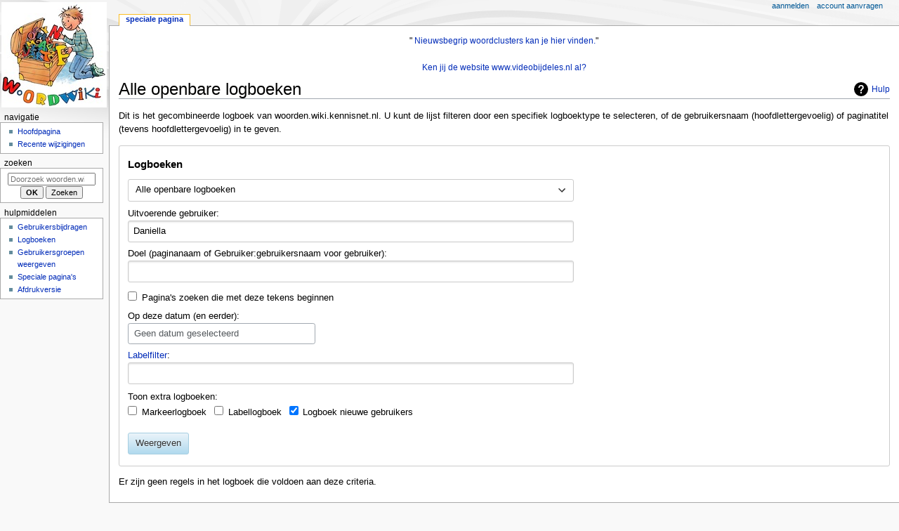

--- FILE ---
content_type: text/html; charset=UTF-8
request_url: https://woorden.wiki.kennisnet.nl/Speciaal:Logboeken/Daniella
body_size: 5755
content:
<!DOCTYPE html>
<html class="client-nojs" lang="nl" dir="ltr">
<head>
<meta charset="UTF-8"/>
<title>Alle openbare logboeken - woorden.wiki.kennisnet.nl</title>
<script>document.documentElement.className="client-js";RLCONF={"wgBreakFrames":true,"wgSeparatorTransformTable":[",\t.",".\t,"],"wgDigitTransformTable":["",""],"wgDefaultDateFormat":"dmy","wgMonthNames":["","januari","februari","maart","april","mei","juni","juli","augustus","september","oktober","november","december"],"wgRequestId":"095620a77e1e1df2b056516e","wgCSPNonce":false,"wgCanonicalNamespace":"Special","wgCanonicalSpecialPageName":"Log","wgNamespaceNumber":-1,"wgPageName":"Speciaal:Logboeken/Daniella","wgTitle":"Logboeken/Daniella","wgCurRevisionId":0,"wgRevisionId":0,"wgArticleId":0,"wgIsArticle":false,"wgIsRedirect":false,"wgAction":"view","wgUserName":null,"wgUserGroups":["*"],"wgCategories":[],"wgPageContentLanguage":"nl","wgPageContentModel":"wikitext","wgRelevantPageName":"Speciaal:Logboeken/Daniella","wgRelevantArticleId":0,"wgIsProbablyEditable":false,"wgRelevantPageIsProbablyEditable":false,"wgRelevantUserName":"Daniella"};RLSTATE={"site.styles":"ready","user.styles":"ready","user":"ready","user.options":"loading","mediawiki.interface.helpers.styles":"ready","mediawiki.helplink":"ready","oojs-ui-core.styles":"ready","oojs-ui.styles.indicators":"ready","mediawiki.widgets.styles":"ready","oojs-ui-core.icons":"ready","mediawiki.htmlform.ooui.styles":"ready","mediawiki.htmlform.styles":"ready","mediawiki.widgets.DateInputWidget.styles":"ready","mediawiki.pager.styles":"ready","skins.monobook.styles":"ready"};
RLPAGEMODULES=["mediawiki.userSuggest","mediawiki.htmlform","mediawiki.htmlform.ooui","mediawiki.widgets.UserInputWidget","mediawiki.widgets","mediawiki.widgets.DateInputWidget","oojs-ui-widgets","site","mediawiki.page.ready","skins.monobook.scripts"];</script>
<script>(RLQ=window.RLQ||[]).push(function(){mw.loader.implement("user.options@12s5i",function($,jQuery,require,module){mw.user.tokens.set({"patrolToken":"+\\","watchToken":"+\\","csrfToken":"+\\"});});});</script>
<link rel="stylesheet" href="/load.php?lang=nl&amp;modules=mediawiki.helplink%7Cmediawiki.htmlform.ooui.styles%7Cmediawiki.htmlform.styles%7Cmediawiki.interface.helpers.styles%7Cmediawiki.pager.styles%7Cmediawiki.widgets.DateInputWidget.styles%7Cmediawiki.widgets.styles%7Coojs-ui-core.icons%2Cstyles%7Coojs-ui.styles.indicators%7Cskins.monobook.styles&amp;only=styles&amp;skin=monobook"/>
<script async="" src="/load.php?lang=nl&amp;modules=startup&amp;only=scripts&amp;raw=1&amp;skin=monobook"></script>
<meta name="ResourceLoaderDynamicStyles" content=""/>
<link rel="stylesheet" href="/load.php?lang=nl&amp;modules=site.styles&amp;only=styles&amp;skin=monobook"/>
<meta name="generator" content="MediaWiki 1.39.17"/>
<meta name="robots" content="noindex,nofollow"/>
<meta name="format-detection" content="telephone=no"/>
<meta name="viewport" content="width=device-width, initial-scale=1.0, user-scalable=yes, minimum-scale=0.25, maximum-scale=5.0"/>
<link rel="icon" href="/favicon.ico"/>
<link rel="search" type="application/opensearchdescription+xml" href="/opensearch_desc.php" title="woorden.wiki.kennisnet.nl (nl)"/>
<link rel="EditURI" type="application/rsd+xml" href="https://woorden.wiki.kennisnet.nl/api.php?action=rsd"/>
<link rel="alternate" type="application/atom+xml" title="woorden.wiki.kennisnet.nl Atom-feed" href="/index.php?title=Speciaal:RecenteWijzigingen&amp;feed=atom"/>
</head>
<body class="mediawiki ltr sitedir-ltr mw-hide-empty-elt ns--1 ns-special mw-special-Log page-Speciaal_Logboeken_Daniella rootpage-Speciaal_Logboeken_Daniella skin-monobook action-view skin--responsive"><div id="globalWrapper">
	<div id="column-content">
		<div id="content" class="mw-body" role="main">
			<a id="top"></a>
			<div id="siteNotice"><div id="localNotice"><div class="sitenotice" lang="nl" dir="ltr"><center>"
<a rel="nofollow" class="external text" href="http://woorden.wiki.kennisnet.nl/Categorie:Nieuwsbegrip">Nieuwsbegrip woordclusters kan je hier vinden.</a>" </center>
<center>
<p><br />
</p><p><a rel="nofollow" class="external text" href="http://www.videobijdeles.nl">Ken jij de website www.videobijdeles.nl al?</a>
</p>
</center></div></div></div>
			<div class="mw-indicators">
				<div id="mw-indicator-mw-helplink" class="mw-indicator"><a href="https://www.mediawiki.org/wiki/Special:MyLanguage/Help:Log" target="_blank" class="mw-helplink">Hulp</a></div>
			</div>
			<h1 id="firstHeading" class="firstHeading mw-first-heading">Alle openbare logboeken</h1>
			<div id="bodyContent" class="monobook-body">
				<div id="siteSub">Uit woorden.wiki.kennisnet.nl</div>
				<div id="contentSub" ></div>
				
				<div id="jump-to-nav"></div><a href="#column-one" class="mw-jump-link">Naar navigatie springen</a><a href="#searchInput" class="mw-jump-link">Naar zoeken springen</a>
				<!-- start content -->
				<div id="mw-content-text" class="mw-body-content"><p>Dit is het gecombineerde logboek van woorden.wiki.kennisnet.nl.
U kunt de lijst filteren door een specifiek logboektype te selecteren, of de gebruikersnaam (hoofdlettergevoelig) of paginatitel (tevens hoofdlettergevoelig) in te geven.
</p><div class='mw-htmlform-ooui-wrapper oo-ui-layout oo-ui-panelLayout oo-ui-panelLayout-padded oo-ui-panelLayout-framed'><form action='/Speciaal:Logboeken' method='get' enctype='application/x-www-form-urlencoded' class='mw-htmlform mw-htmlform-ooui oo-ui-layout oo-ui-formLayout'><fieldset class='oo-ui-layout oo-ui-labelElement oo-ui-fieldsetLayout'><legend class='oo-ui-fieldsetLayout-header'><span class='oo-ui-iconElement-icon oo-ui-iconElement-noIcon'></span><span class='oo-ui-labelElement-label'>Logboeken</span></legend><div class='oo-ui-fieldsetLayout-group'><div class='oo-ui-widget oo-ui-widget-enabled'><div id='ooui-php-12' class='mw-htmlform-field-HTMLSelectField mw-htmlform-autoinfuse oo-ui-layout oo-ui-fieldLayout oo-ui-fieldLayout-align-top' data-ooui='{"_":"mw.htmlform.FieldLayout","fieldWidget":{"tag":"mw-input-type"},"align":"top","helpInline":true,"$overlay":true,"classes":["mw-htmlform-field-HTMLSelectField","mw-htmlform-autoinfuse"]}'><div class='oo-ui-fieldLayout-body'><span class='oo-ui-fieldLayout-header'><label for='ooui-php-1' class='oo-ui-labelElement-label'></label></span><div class='oo-ui-fieldLayout-field'><div id='mw-input-type' class='oo-ui-widget oo-ui-widget-enabled oo-ui-inputWidget oo-ui-dropdownInputWidget oo-ui-dropdownInputWidget-php' data-ooui='{"_":"OO.ui.DropdownInputWidget","options":[{"data":"","label":"Alle openbare logboeken"},{"data":"protect","label":"Beveiligingslogboek"},{"data":"block","label":"Blokkeerlogboek"},{"data":"rights","label":"Gebruikersrechtenlogboek"},{"data":"move","label":"Hernoemingslogboek"},{"data":"import","label":"Importlogboek"},{"data":"managetags","label":"Labelbeheerlogboek"},{"data":"tag","label":"Labellogboek"},{"data":"renameuser","label":"Logboek gebruikersnaamwijzigingen"},{"data":"newusers","label":"Logboek nieuwe gebruikers"},{"data":"create","label":"Logboek nieuwe pagina&#039;s"},{"data":"patrol","label":"Markeerlogboek"},{"data":"merge","label":"Samenvoegingslogboek"},{"data":"upload","label":"Uploadlogboek"},{"data":"delete","label":"Verwijderingslogboek"},{"data":"contentmodel","label":"Wijzigingenlogboek van inhoudsmodel"}],"$overlay":true,"name":"type","inputId":"ooui-php-1","required":false}'><select tabindex='0' name='type' id='ooui-php-1' class='oo-ui-inputWidget-input oo-ui-indicator-down'><option value='' selected='selected'>Alle openbare logboeken</option><option value='protect'>Beveiligingslogboek</option><option value='block'>Blokkeerlogboek</option><option value='rights'>Gebruikersrechtenlogboek</option><option value='move'>Hernoemingslogboek</option><option value='import'>Importlogboek</option><option value='managetags'>Labelbeheerlogboek</option><option value='tag'>Labellogboek</option><option value='renameuser'>Logboek gebruikersnaamwijzigingen</option><option value='newusers'>Logboek nieuwe gebruikers</option><option value='create'>Logboek nieuwe pagina&#039;s</option><option value='patrol'>Markeerlogboek</option><option value='merge'>Samenvoegingslogboek</option><option value='upload'>Uploadlogboek</option><option value='delete'>Verwijderingslogboek</option><option value='contentmodel'>Wijzigingenlogboek van inhoudsmodel</option></select></div></div></div></div><div data-mw-modules='mediawiki.widgets.UserInputWidget' id='ooui-php-13' class='mw-htmlform-field-HTMLUserTextField mw-htmlform-autoinfuse oo-ui-layout oo-ui-labelElement oo-ui-fieldLayout oo-ui-fieldLayout-align-top' data-ooui='{"_":"mw.htmlform.FieldLayout","fieldWidget":{"tag":"mw-input-user"},"align":"top","helpInline":true,"$overlay":true,"label":{"html":"Uitvoerende gebruiker:"},"classes":["mw-htmlform-field-HTMLUserTextField","mw-htmlform-autoinfuse"]}'><div class='oo-ui-fieldLayout-body'><span class='oo-ui-fieldLayout-header'><label for='ooui-php-2' class='oo-ui-labelElement-label'>Uitvoerende gebruiker:</label></span><div class='oo-ui-fieldLayout-field'><div id='mw-input-user' class='oo-ui-widget oo-ui-widget-enabled oo-ui-inputWidget oo-ui-textInputWidget oo-ui-textInputWidget-type-text oo-ui-textInputWidget-php mw-widget-userInputWidget' data-ooui='{"_":"mw.widgets.UserInputWidget","$overlay":true,"name":"user","value":"Daniella","inputId":"ooui-php-2","required":false}'><input type='text' tabindex='0' name='user' value='Daniella' id='ooui-php-2' class='oo-ui-inputWidget-input' /><span class='oo-ui-iconElement-icon oo-ui-iconElement-noIcon'></span><span class='oo-ui-indicatorElement-indicator oo-ui-indicatorElement-noIndicator'></span></div></div></div></div><div data-mw-modules='mediawiki.widgets' id='ooui-php-14' class='mw-htmlform-field-HTMLTitleTextField mw-htmlform-autoinfuse oo-ui-layout oo-ui-labelElement oo-ui-fieldLayout oo-ui-fieldLayout-align-top' data-ooui='{"_":"mw.htmlform.FieldLayout","fieldWidget":{"tag":"mw-input-page"},"align":"top","helpInline":true,"$overlay":true,"label":{"html":"Doel (paginanaam of Gebruiker:gebruikersnaam voor gebruiker):"},"classes":["mw-htmlform-field-HTMLTitleTextField","mw-htmlform-autoinfuse"]}'><div class='oo-ui-fieldLayout-body'><span class='oo-ui-fieldLayout-header'><label for='ooui-php-3' class='oo-ui-labelElement-label'>Doel (paginanaam of Gebruiker:gebruikersnaam voor gebruiker):</label></span><div class='oo-ui-fieldLayout-field'><div id='mw-input-page' class='oo-ui-widget oo-ui-widget-enabled oo-ui-inputWidget oo-ui-textInputWidget oo-ui-textInputWidget-type-text oo-ui-textInputWidget-php mw-widget-titleInputWidget' data-ooui='{"_":"mw.widgets.TitleInputWidget","relative":false,"$overlay":true,"maxLength":255,"name":"page","inputId":"ooui-php-3","required":false}'><input type='text' tabindex='0' name='page' value='' maxlength='255' id='ooui-php-3' class='oo-ui-inputWidget-input' /><span class='oo-ui-iconElement-icon oo-ui-iconElement-noIcon'></span><span class='oo-ui-indicatorElement-indicator oo-ui-indicatorElement-noIndicator'></span></div></div></div></div><div id='ooui-php-15' class='mw-htmlform-field-HTMLCheckField oo-ui-layout oo-ui-labelElement oo-ui-fieldLayout oo-ui-fieldLayout-align-inline' data-ooui='{"_":"mw.htmlform.FieldLayout","fieldWidget":{"tag":"mw-input-pattern"},"align":"inline","helpInline":true,"$overlay":true,"label":{"html":"Pagina&#039;s zoeken die met deze tekens beginnen"},"classes":["mw-htmlform-field-HTMLCheckField"]}'><div class='oo-ui-fieldLayout-body'><span class='oo-ui-fieldLayout-field'><span id='mw-input-pattern' class='oo-ui-widget oo-ui-widget-enabled oo-ui-inputWidget oo-ui-checkboxInputWidget' data-ooui='{"_":"OO.ui.CheckboxInputWidget","name":"pattern","value":"1","inputId":"ooui-php-4","required":false}'><input type='checkbox' tabindex='0' name='pattern' value='1' id='ooui-php-4' class='oo-ui-inputWidget-input' /><span class='oo-ui-checkboxInputWidget-checkIcon oo-ui-widget oo-ui-widget-enabled oo-ui-iconElement-icon oo-ui-icon-check oo-ui-iconElement oo-ui-labelElement-invisible oo-ui-iconWidget'></span></span></span><span class='oo-ui-fieldLayout-header'><label for='ooui-php-4' class='oo-ui-labelElement-label'>Pagina's zoeken die met deze tekens beginnen</label></span></div></div><div data-mw-modules='mediawiki.widgets.DateInputWidget' id='ooui-php-16' class='mw-htmlform-field-HTMLDateTimeField  mw-htmlform-datetime-field mw-htmlform-autoinfuse oo-ui-layout oo-ui-labelElement oo-ui-fieldLayout oo-ui-fieldLayout-align-top' data-ooui='{"_":"mw.htmlform.FieldLayout","fieldWidget":{"tag":"mw-input-wpdate"},"align":"top","helpInline":true,"$overlay":true,"label":{"html":"Op deze datum (en eerder):"},"classes":["mw-htmlform-field-HTMLDateTimeField"," mw-htmlform-datetime-field","mw-htmlform-autoinfuse"]}'><div class='oo-ui-fieldLayout-body'><span class='oo-ui-fieldLayout-header'><label for='ooui-php-5' class='oo-ui-labelElement-label'>Op deze datum (en eerder):</label></span><div class='oo-ui-fieldLayout-field'><div id='mw-input-wpdate' class='oo-ui-widget oo-ui-widget-enabled oo-ui-inputWidget oo-ui-textInputWidget oo-ui-textInputWidget-type-text oo-ui-textInputWidget-php mw-widget-dateInputWidget' data-ooui='{"_":"mw.widgets.DateInputWidget","longDisplayFormat":false,"precision":"day","$overlay":true,"placeholder":"JJJJ-MM-DD","name":"wpdate","inputId":"ooui-php-5","required":false}'><input type='date' tabindex='0' name='wpdate' value='' placeholder='JJJJ-MM-DD' id='ooui-php-5' class='oo-ui-inputWidget-input' /><span class='oo-ui-iconElement-icon oo-ui-iconElement-noIcon'></span><span class='oo-ui-indicatorElement-indicator oo-ui-indicatorElement-noIndicator'></span></div></div></div></div><div id='ooui-php-17' class='mw-htmlform-field-HTMLTagFilter mw-htmlform-autoinfuse oo-ui-layout oo-ui-labelElement oo-ui-fieldLayout oo-ui-fieldLayout-align-top' data-ooui='{"_":"mw.htmlform.FieldLayout","fieldWidget":{"tag":"tagfilter"},"align":"top","helpInline":true,"$overlay":true,"label":{"html":"&lt;a href=\"\/Speciaal:Labels\" title=\"Speciaal:Labels\"&gt;Labelfilter&lt;\/a&gt;:"},"classes":["mw-htmlform-field-HTMLTagFilter","mw-htmlform-autoinfuse"]}'><div class='oo-ui-fieldLayout-body'><span class='oo-ui-fieldLayout-header'><label for='ooui-php-7' class='oo-ui-labelElement-label'><a href="/Speciaal:Labels" title="Speciaal:Labels">Labelfilter</a>:</label></span><div class='oo-ui-fieldLayout-field'><div id='tagfilter' class='oo-ui-widget oo-ui-widget-enabled oo-ui-inputWidget oo-ui-textInputWidget oo-ui-textInputWidget-type-text oo-ui-textInputWidget-php oo-ui-comboBoxInputWidget oo-ui-comboBoxInputWidget-php' data-ooui='{"_":"OO.ui.ComboBoxInputWidget","options":[],"$overlay":true,"name":"tagfilter","inputId":"ooui-php-7","required":false}'><input type='text' tabindex='0' name='tagfilter' value='' list='ooui-php-6' id='ooui-php-7' class='oo-ui-inputWidget-input' /><span class='oo-ui-iconElement-icon oo-ui-iconElement-noIcon'></span><span class='oo-ui-indicatorElement-indicator oo-ui-indicatorElement-noIndicator'></span><span class='oo-ui-widget oo-ui-widget-enabled oo-ui-indicatorElement-indicator oo-ui-indicator-down oo-ui-indicatorElement oo-ui-labelElement-invisible oo-ui-indicatorWidget'></span><datalist id='ooui-php-6'></datalist></div></div></div></div><div id='ooui-php-18' class='mw-htmlform-field-HTMLMultiSelectField  mw-htmlform-flatlist oo-ui-layout oo-ui-labelElement oo-ui-fieldLayout oo-ui-fieldLayout-align-top' data-ooui='{"_":"mw.htmlform.FieldLayout","fieldWidget":{"tag":"ooui-php-19"},"align":"top","helpInline":true,"$overlay":true,"label":{"html":"Toon extra logboeken:"},"classes":["mw-htmlform-field-HTMLMultiSelectField"," mw-htmlform-flatlist"]}'><div class='oo-ui-fieldLayout-body'><span class='oo-ui-fieldLayout-header'><label id='ooui-php-11' class='oo-ui-labelElement-label'>Toon extra logboeken:</label></span><div class='oo-ui-fieldLayout-field'><div aria-labelledby='ooui-php-11' id='ooui-php-19' class=' mw-htmlform-flatlist oo-ui-widget oo-ui-widget-enabled oo-ui-inputWidget oo-ui-checkboxMultiselectInputWidget' data-ooui='{"_":"OO.ui.CheckboxMultiselectInputWidget","options":[{"data":"patrol","label":"Markeerlogboek","disabled":false},{"data":"tag","label":"Labellogboek","disabled":false},{"data":"newusers","label":"Logboek nieuwe gebruikers","disabled":false}],"name":"wpfilters[]","value":["newusers"],"classes":[" mw-htmlform-flatlist"]}'><div class='oo-ui-layout oo-ui-labelElement oo-ui-fieldLayout oo-ui-fieldLayout-align-inline'><div class='oo-ui-fieldLayout-body'><span class='oo-ui-fieldLayout-field'><span class='oo-ui-widget oo-ui-widget-enabled oo-ui-inputWidget oo-ui-checkboxInputWidget'><input type='checkbox' tabindex='0' name='wpfilters[]' value='patrol' id='ooui-php-8' class='oo-ui-inputWidget-input' /><span class='oo-ui-checkboxInputWidget-checkIcon oo-ui-widget oo-ui-widget-enabled oo-ui-iconElement-icon oo-ui-icon-check oo-ui-iconElement oo-ui-labelElement-invisible oo-ui-iconWidget'></span></span></span><span class='oo-ui-fieldLayout-header'><label for='ooui-php-8' class='oo-ui-labelElement-label'>Markeerlogboek</label></span></div></div><div class='oo-ui-layout oo-ui-labelElement oo-ui-fieldLayout oo-ui-fieldLayout-align-inline'><div class='oo-ui-fieldLayout-body'><span class='oo-ui-fieldLayout-field'><span class='oo-ui-widget oo-ui-widget-enabled oo-ui-inputWidget oo-ui-checkboxInputWidget'><input type='checkbox' tabindex='0' name='wpfilters[]' value='tag' id='ooui-php-9' class='oo-ui-inputWidget-input' /><span class='oo-ui-checkboxInputWidget-checkIcon oo-ui-widget oo-ui-widget-enabled oo-ui-iconElement-icon oo-ui-icon-check oo-ui-iconElement oo-ui-labelElement-invisible oo-ui-iconWidget'></span></span></span><span class='oo-ui-fieldLayout-header'><label for='ooui-php-9' class='oo-ui-labelElement-label'>Labellogboek</label></span></div></div><div class='oo-ui-layout oo-ui-labelElement oo-ui-fieldLayout oo-ui-fieldLayout-align-inline'><div class='oo-ui-fieldLayout-body'><span class='oo-ui-fieldLayout-field'><span class='oo-ui-widget oo-ui-widget-enabled oo-ui-inputWidget oo-ui-checkboxInputWidget'><input type='checkbox' tabindex='0' name='wpfilters[]' value='newusers' id='ooui-php-10' checked='checked' class='oo-ui-inputWidget-input' /><span class='oo-ui-checkboxInputWidget-checkIcon oo-ui-widget oo-ui-widget-enabled oo-ui-iconElement-icon oo-ui-icon-check oo-ui-iconElement oo-ui-labelElement-invisible oo-ui-iconWidget'></span></span></span><span class='oo-ui-fieldLayout-header'><label for='ooui-php-10' class='oo-ui-labelElement-label'>Logboek nieuwe gebruikers</label></span></div></div></div></div></div></div><input type="hidden" value="logeventslist" name="wpFormIdentifier"/>
<div class="mw-htmlform-submit-buttons">
<span id='ooui-php-20' class='mw-htmlform-submit oo-ui-widget oo-ui-widget-enabled oo-ui-inputWidget oo-ui-buttonElement oo-ui-buttonElement-framed oo-ui-labelElement oo-ui-flaggedElement-primary oo-ui-flaggedElement-progressive oo-ui-buttonInputWidget' data-ooui='{"_":"OO.ui.ButtonInputWidget","type":"submit","value":"Weergeven","label":"Weergeven","flags":["primary","progressive"],"classes":["mw-htmlform-submit"]}'><button type='submit' tabindex='0' value='Weergeven' class='oo-ui-inputWidget-input oo-ui-buttonElement-button'><span class='oo-ui-iconElement-icon oo-ui-iconElement-noIcon'></span><span class='oo-ui-labelElement-label'>Weergeven</span><span class='oo-ui-indicatorElement-indicator oo-ui-indicatorElement-noIndicator'></span></button></span></div>
</div></div></fieldset></form></div><p>Er zijn geen regels in het logboek die voldoen aan deze criteria.
</p>
<div class="printfooter" data-nosnippet="">Overgenomen van "<a dir="ltr" href="https://woorden.wiki.kennisnet.nl/Speciaal:Logboeken/Daniella">https://woorden.wiki.kennisnet.nl/Speciaal:Logboeken/Daniella</a>"</div></div>
				<div id="catlinks" class="catlinks catlinks-allhidden" data-mw="interface"></div>
				<!-- end content -->
				<div class="visualClear"></div>
			</div>
		</div>
		<div class="visualClear"></div>
	</div>
	<div id="column-one" >
		<h2>Navigatiemenu</h2>
		<div role="navigation" class="portlet" id="p-cactions" aria-labelledby="p-cactions-label">
			<h3 id="p-cactions-label" >Pagina-handelingen</h3>
			<div class="pBody">
				<ul >
				<li id="ca-nstab-special" class="selected mw-list-item"><a href="/Speciaal:Logboeken/Daniella" title="Dit is een speciale pagina die niet bewerkt kan worden">Speciale pagina</a></li>
				
				</ul>
			</div>
		</div>
		
<div role="navigation" class="portlet mw-portlet mw-portlet-cactions-mobile"
	id="p-cactions-mobile" aria-labelledby="p-cactions-mobile-label">
	<h3 id="p-cactions-mobile-label" >Pagina-handelingen</h3>
	<div class="pBody">
		<ul ><li id="special-mobile" class="selected mw-list-item"><a href="/Speciaal:Logboeken/Daniella" title="Speciale pagina">Speciale pagina</a></li><li id="ca-tools" class="mw-list-item"><a href="#p-tb" title="Hulpmiddelen">Hulpmiddelen</a></li></ul>
		
	</div>
</div>

		<div role="navigation" class="portlet" id="p-personal" aria-labelledby="p-personal-label">
			<h3 id="p-personal-label" >Persoonlijke hulpmiddelen</h3>
			<div class="pBody">
				<ul >
				<li id="pt-login" class="mw-list-item"><a href="/index.php?title=Speciaal:Aanmelden&amp;returnto=Speciaal%3ALogboeken%2FDaniella" title="U wordt van harte uitgenodigd om aan te melden, maar dit is niet verplicht [o]" accesskey="o">Aanmelden</a></li><li id="pt-createaccount" class="mw-list-item"><a href="/Speciaal:GebruikerAanvragen" title="Registreer u vooral en meld u aan. Dit is echter niet verplicht.">Account aanvragen</a></li>
				</ul>
			</div>
		</div>
		<div class="portlet" id="p-logo" role="banner">
			<a href="/Hoofdpagina" class="mw-wiki-logo"></a>
		</div>
		<div id="sidebar">
		
<div role="navigation" class="portlet mw-portlet mw-portlet-navigation"
	id="p-navigation" aria-labelledby="p-navigation-label">
	<h3 id="p-navigation-label" >Navigatie</h3>
	<div class="pBody">
		<ul ><li id="n-mainpage" class="mw-list-item"><a href="/Hoofdpagina" title="Naar de hoofdpagina gaan [z]" accesskey="z">Hoofdpagina</a></li><li id="n-Recente-wijzigingen" class="mw-list-item"><a href="/Speciaal:RecenteWijzigingen">Recente wijzigingen</a></li></ul>
		
	</div>
</div>

		<div role="search" class="portlet" id="p-search">
			<h3 id="p-search-label" ><label for="searchInput">Zoeken</label></h3>
			<div class="pBody" id="searchBody">
				<form action="/index.php" id="searchform"><input type="hidden" value="Speciaal:Zoeken" name="title"><input type="search" name="search" placeholder="Doorzoek woorden.wiki.kennisnet.nl" aria-label="Doorzoek woorden.wiki.kennisnet.nl" autocapitalize="sentences" title="Doorzoek woorden.wiki.kennisnet.nl [f]" accesskey="f" id="searchInput"/><input type="submit" name="go" value="OK" title="Naar een pagina met deze naam gaan als deze bestaat" class="searchButton" id="searchButton"/> <input type="submit" name="fulltext" value="Zoeken" title="Alle pagina&#039;s op deze tekst doorzoeken" class="searchButton mw-fallbackSearchButton" id="mw-searchButton"/></form>
			</div>
		</div>
		
<div role="navigation" class="portlet mw-portlet mw-portlet-tb"
	id="p-tb" aria-labelledby="p-tb-label">
	<h3 id="p-tb-label" >Hulpmiddelen</h3>
	<div class="pBody">
		<ul ><li id="t-contributions" class="mw-list-item"><a href="/Speciaal:Bijdragen/Daniella" title="Een lijst met bijdragen van deze gebruiker">Gebruikersbijdragen</a></li><li id="t-log" class="mw-list-item"><a href="/Speciaal:Logboeken/Daniella">Logboeken</a></li><li id="t-userrights" class="mw-list-item"><a href="/Speciaal:Gebruikersrechten/Daniella">Gebruikersgroepen weergeven</a></li><li id="t-specialpages" class="mw-list-item"><a href="/Speciaal:SpecialePaginas" title="Lijst met alle speciale pagina&#039;s [q]" accesskey="q">Speciale pagina&#039;s</a></li><li id="t-print" class="mw-list-item"><a href="javascript:print();" rel="alternate" title="Printvriendelijke versie van deze pagina [p]" accesskey="p">Afdrukversie</a></li></ul>
		
	</div>
</div>

		
		</div>
		<a href="#sidebar" title="Naar navigatie springen"
			class="menu-toggle" id="sidebar-toggle"></a>
		<a href="#p-personal" title="gebruikershulpmiddelen"
			class="menu-toggle" id="p-personal-toggle"></a>
		<a href="#globalWrapper" title="terug naar boven"
			class="menu-toggle" id="globalWrapper-toggle"></a>
	</div>
	<!-- end of the left (by default at least) column -->
	<div class="visualClear"></div>
	<div id="footer" class="mw-footer" role="contentinfo"
		>
		<div id="f-poweredbyico" class="footer-icons">
			<a href="https://www.mediawiki.org/"><img src="/resources/assets/poweredby_mediawiki_88x31.png" alt="Powered by MediaWiki" srcset="/resources/assets/poweredby_mediawiki_132x47.png 1.5x, /resources/assets/poweredby_mediawiki_176x62.png 2x" width="88" height="31" loading="lazy"/></a>
		</div>
		<ul id="f-list">
			
			<li id="privacy"><a href="/Woorden.wiki.kennisnet.nl:Privacybeleid">Privacybeleid</a></li><li id="about"><a href="/Woorden.wiki.kennisnet.nl:Over">Over woorden.wiki.kennisnet.nl</a></li><li id="disclaimer"><a href="/Woorden.wiki.kennisnet.nl:Algemeen_voorbehoud">Voorbehoud</a></li>
		</ul>
	</div>
</div>
<script>(RLQ=window.RLQ||[]).push(function(){mw.config.set({"wgBackendResponseTime":50});});</script>
</body>
</html>